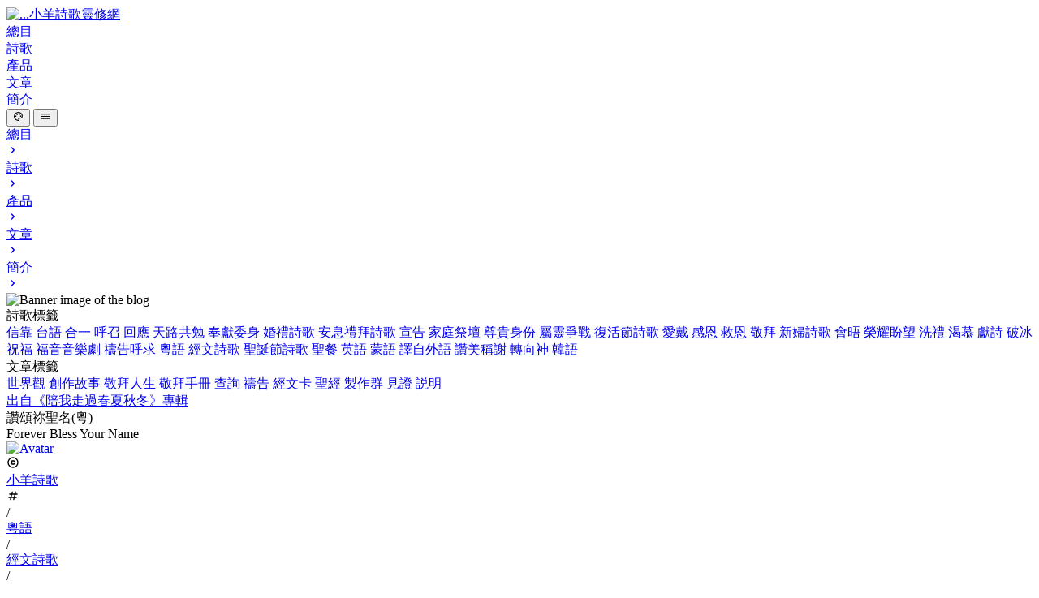

--- FILE ---
content_type: text/html; charset=utf-8
request_url: https://w247.net/songs/yong-yuan-cheng-song-ni-cantonese/
body_size: 17011
content:
<!DOCTYPE html><html lang="zh-TW" class="bg-[var(--page-bg)] transition text-[14px] md:text-[16px]" data-overlayscrollbars-initialize data-astro-cid-sckkx6r4 style="--bannerOffset: 15vh;--banner-height-home: 65vh;--banner-height: 35vh;--configHue: 250;--page-width: 75rem;"> <head><title>讚頌祢聖名(粵) - 小羊詩歌靈修網</title><meta charset="UTF-8"><meta name="keywords" content="粵語,經文詩歌,宣告,破冰,讚美稱謝"><meta name="description" content="王啊 我的主 今我頌讚祢聖名 傳揚上主恩到萬世萬代 主信實歷代沒變改 宣講主權能至高威榮 全地讚頌祢聖名"><meta name="author" content="小羊詩歌靈修網"><meta property="og:site_name" content="小羊詩歌靈修網"><meta property="og:url" content="https://w247.net/songs/yong-yuan-cheng-song-ni-cantonese/"><meta property="og:title" content="讚頌祢聖名(粵) - 小羊詩歌靈修網"><meta property="og:description" content="王啊 我的主 今我頌讚祢聖名 傳揚上主恩到萬世萬代 主信實歷代沒變改 宣講主權能至高威榮 全地讚頌祢聖名"><meta property="og:image" content="https://w247.net/images/og-image.jpg"><meta property="og:type" content="article"><meta name="twitter:card" content="summary_large_image"><meta property="twitter:url" content="https://w247.net/songs/yong-yuan-cheng-song-ni-cantonese/"><meta name="twitter:title" content="讚頌祢聖名(粵) - 小羊詩歌靈修網"><meta name="twitter:description" content="王啊 我的主 今我頌讚祢聖名 傳揚上主恩到萬世萬代 主信實歷代沒變改 宣講主權能至高威榮 全地讚頌祢聖名"><meta name="viewport" content="width=device-width"><meta name="generator" content="Astro v5.16.11"><link rel="icon" href="/favicon/gmusic.ico"><link rel="canonical" href="https://w247.net/directory/"><!-- Set the theme before the page is rendered to avoid a flash --><script type="f110c10a9c42f076ffa086b1-text/javascript">(function(){const DEFAULT_THEME = "auto";
const LIGHT_MODE = "light";
const DARK_MODE = "dark";
const AUTO_MODE = "auto";
const BANNER_HEIGHT_EXTEND = 30;
const PAGE_WIDTH = 75;
const configHue = 250;

			// Load the theme from local storage
			const theme = localStorage.getItem('theme') || DEFAULT_THEME;
			switch (theme) {
				case LIGHT_MODE:
					document.documentElement.classList.remove('dark');
					break
				case DARK_MODE:
					document.documentElement.classList.add('dark');
					break
				case AUTO_MODE:
					if (window.matchMedia('(prefers-color-scheme: dark)').matches) {
						document.documentElement.classList.add('dark');
					} else {
						document.documentElement.classList.remove('dark');
					}
			}

			// Load the hue from local storage
			const hue = localStorage.getItem('hue') || configHue;
			document.documentElement.style.setProperty('--hue', hue);

			// calculate the --banner-height-extend, which needs to be a multiple of 4 to avoid blurry text
			let offset = Math.floor(window.innerHeight * (BANNER_HEIGHT_EXTEND / 100));
			offset = offset - offset % 4;
			document.documentElement.style.setProperty('--banner-height-extend', `${offset}px`);
		})();</script><!-- defines global css variables. This will be applied to <html> <body> and some other elements idk why --><script type="application/ld+json">{"@context":"https://schema.org","@type":"SongPosting","headline":"讚頌祢聖名(粵)","description":"王啊 我的主 今我頌讚祢聖名 傳揚上主恩到萬世萬代 主信實歷代沒變改 宣講主權能至高威榮 全地讚頌祢聖名","keywords":["粵語","經文詩歌","宣告","破冰","讚美稱謝"],"author":{"@type":"Person","name":"小羊詩歌靈修網","url":"https://w247.net/"},"datePublished":"2020-06-04","inLanguage":"zh-TW"}</script><link rel="alternate" type="application/rss+xml" title="小羊詩歌靈修網" href="https://w247.net/rss.xml"><link rel="stylesheet" href="/_astro/Layout.DSulWsr7.css">
<link rel="stylesheet" href="/_astro/Layout.y4KPJ9hc.css">
<link rel="stylesheet" href="/_astro/_slug_.B08li1OA.css">
<link rel="stylesheet" href="/_astro/505.BX0R3P36.css">
<link rel="stylesheet" href="/_astro/about.BtniRLn_.css">
<style>input.svelte-1wah7ro:focus{outline:0}.search-panel.svelte-1wah7ro{max-height:calc(100vh - 100px);overflow-y:auto}#display-setting.svelte-d7tq3k input[type=range]:where(.svelte-d7tq3k){-webkit-appearance:none;height:1.5rem;background-image:var(--color-selection-bar);transition:background-image .15s ease-in-out}#display-setting.svelte-d7tq3k input[type=range]:where(.svelte-d7tq3k)::-webkit-slider-thumb{-webkit-appearance:none;height:1rem;width:.5rem;border-radius:.125rem;background:#ffffffb3;box-shadow:none}#display-setting.svelte-d7tq3k input[type=range]:where(.svelte-d7tq3k)::-webkit-slider-thumb:hover{background:#fffc}#display-setting.svelte-d7tq3k input[type=range]:where(.svelte-d7tq3k)::-webkit-slider-thumb:active{background:#fff9}#display-setting.svelte-d7tq3k input[type=range]:where(.svelte-d7tq3k)::-moz-range-thumb{-webkit-appearance:none;height:1rem;width:.5rem;border-radius:.125rem;border-width:0;background:#ffffffb3;box-shadow:none}#display-setting.svelte-d7tq3k input[type=range]:where(.svelte-d7tq3k)::-moz-range-thumb:hover{background:#fffc}#display-setting.svelte-d7tq3k input[type=range]:where(.svelte-d7tq3k)::-moz-range-thumb:active{background:#fff9}#display-setting.svelte-d7tq3k input[type=range]:where(.svelte-d7tq3k)::-ms-thumb{-webkit-appearance:none;height:1rem;width:.5rem;border-radius:.125rem;background:#ffffffb3;box-shadow:none}#display-setting.svelte-d7tq3k input[type=range]:where(.svelte-d7tq3k)::-ms-thumb:hover{background:#fffc}#display-setting.svelte-d7tq3k input[type=range]:where(.svelte-d7tq3k)::-ms-thumb:active{background:#fff9}
</style><script type="f110c10a9c42f076ffa086b1-module" src="/_astro/page.Z8IJTFqj.js"></script><script data-cfasync="false" nonce="d73fdd71-6fd8-459d-8a4b-e70dfbc7d870">try{(function(w,d){!function(j,k,l,m){if(j.zaraz)console.error("zaraz is loaded twice");else{j[l]=j[l]||{};j[l].executed=[];j.zaraz={deferred:[],listeners:[]};j.zaraz._v="5874";j.zaraz._n="d73fdd71-6fd8-459d-8a4b-e70dfbc7d870";j.zaraz.q=[];j.zaraz._f=function(n){return async function(){var o=Array.prototype.slice.call(arguments);j.zaraz.q.push({m:n,a:o})}};for(const p of["track","set","debug"])j.zaraz[p]=j.zaraz._f(p);j.zaraz.init=()=>{var q=k.getElementsByTagName(m)[0],r=k.createElement(m),s=k.getElementsByTagName("title")[0];s&&(j[l].t=k.getElementsByTagName("title")[0].text);j[l].x=Math.random();j[l].w=j.screen.width;j[l].h=j.screen.height;j[l].j=j.innerHeight;j[l].e=j.innerWidth;j[l].l=j.location.href;j[l].r=k.referrer;j[l].k=j.screen.colorDepth;j[l].n=k.characterSet;j[l].o=(new Date).getTimezoneOffset();if(j.dataLayer)for(const t of Object.entries(Object.entries(dataLayer).reduce((u,v)=>({...u[1],...v[1]}),{})))zaraz.set(t[0],t[1],{scope:"page"});j[l].q=[];for(;j.zaraz.q.length;){const w=j.zaraz.q.shift();j[l].q.push(w)}r.defer=!0;for(const x of[localStorage,sessionStorage])Object.keys(x||{}).filter(z=>z.startsWith("_zaraz_")).forEach(y=>{try{j[l]["z_"+y.slice(7)]=JSON.parse(x.getItem(y))}catch{j[l]["z_"+y.slice(7)]=x.getItem(y)}});r.referrerPolicy="origin";r.src="/cdn-cgi/zaraz/s.js?z="+btoa(encodeURIComponent(JSON.stringify(j[l])));q.parentNode.insertBefore(r,q)};["complete","interactive"].includes(k.readyState)?zaraz.init():j.addEventListener("DOMContentLoaded",zaraz.init)}}(w,d,"zarazData","script");window.zaraz._p=async d$=>new Promise(ea=>{if(d$){d$.e&&d$.e.forEach(eb=>{try{const ec=d.querySelector("script[nonce]"),ed=ec?.nonce||ec?.getAttribute("nonce"),ee=d.createElement("script");ed&&(ee.nonce=ed);ee.innerHTML=eb;ee.onload=()=>{d.head.removeChild(ee)};d.head.appendChild(ee)}catch(ef){console.error(`Error executing script: ${eb}\n`,ef)}});Promise.allSettled((d$.f||[]).map(eg=>fetch(eg[0],eg[1])))}ea()});zaraz._p({"e":["(function(w,d){})(window,document)"]});})(window,document)}catch(e){throw fetch("/cdn-cgi/zaraz/t"),e;};</script></head> <body class=" min-h-screen transition  enable-banner" data-overlayscrollbars-initialize data-astro-cid-sckkx6r4 style="--bannerOffset: 15vh;--banner-height-home: 65vh;--banner-height: 35vh;--configHue: 250;--page-width: 75rem;"> <div id="config-carrier" data-hue="250"></div>    <div id="top-row" class="z-50 pointer-events-none relative transition-all duration-700 max-w-[var(--page-width)] px-0 md:px-4 mx-auto"> <div id="navbar-wrapper" class="pointer-events-auto sticky top-0 transition-all"> <div id="navbar" class="z-50 onload-animation"> <div class="absolute h-8 left-0 right-0 -top-8 bg-[var(--card-bg)] transition"></div> <!-- used for onload animation --> <div class="card-base !overflow-visible max-w-[var(--page-width)] h-[4.5rem] !rounded-t-none mx-auto flex items-center justify-between px-4"> <a href="/" class="btn-plain scale-animation rounded-lg h-[3.25rem] px-5 font-bold active:scale-95"> <!-- W247 MOD begins --> <!--  <div class="flex flex-row text-[var(--primary)] items-center text-md">
                <Icon name="material-symbols:home-outline-rounded" class="text-[1.75rem] mb-1 mr-2" />
                {siteConfig.title}
            </div> --> <div class="flex flex-row text-[var(--primary)] items-center text-md"><img src="/_astro/lm750_blue400.BiQB-V8W_1cJbDC.webp" alt="..." loading="lazy" decoding="async" fetchpriority="auto" width="50" height="50" class="rounded-full mr-2">小羊詩歌靈修網</div> <!-- W247 MOD ends --> </a> <div class="hidden md:flex"> <a aria-label="總目" href="/catalog/" class="btn-plain scale-animation rounded-lg h-11 font-bold px-5 active:scale-95"> <div class="flex items-center"> 總目  </div> </a><a aria-label="詩歌" href="/songs/" class="btn-plain scale-animation rounded-lg h-11 font-bold px-5 active:scale-95"> <div class="flex items-center"> 詩歌  </div> </a><a aria-label="產品" href="/product/" class="btn-plain scale-animation rounded-lg h-11 font-bold px-5 active:scale-95"> <div class="flex items-center"> 產品  </div> </a><a aria-label="文章" href="/blog/" class="btn-plain scale-animation rounded-lg h-11 font-bold px-5 active:scale-95"> <div class="flex items-center"> 文章  </div> </a><a aria-label="簡介" href="/bio/" class="btn-plain scale-animation rounded-lg h-11 font-bold px-5 active:scale-95"> <div class="flex items-center"> 簡介  </div> </a> </div> <div class="flex"> <!--<SearchPanel client:load>--> <!-- W247 MOD begins --> <!-- <Search client:only="svelte"></Search> --> <style>astro-island,astro-slot,astro-static-slot{display:contents}</style><script type="f110c10a9c42f076ffa086b1-text/javascript">(()=>{var e=async t=>{await(await t())()};(self.Astro||(self.Astro={})).only=e;window.dispatchEvent(new Event("astro:only"));})();</script><script type="f110c10a9c42f076ffa086b1-text/javascript">(()=>{var A=Object.defineProperty;var g=(i,o,a)=>o in i?A(i,o,{enumerable:!0,configurable:!0,writable:!0,value:a}):i[o]=a;var d=(i,o,a)=>g(i,typeof o!="symbol"?o+"":o,a);{let i={0:t=>m(t),1:t=>a(t),2:t=>new RegExp(t),3:t=>new Date(t),4:t=>new Map(a(t)),5:t=>new Set(a(t)),6:t=>BigInt(t),7:t=>new URL(t),8:t=>new Uint8Array(t),9:t=>new Uint16Array(t),10:t=>new Uint32Array(t),11:t=>1/0*t},o=t=>{let[l,e]=t;return l in i?i[l](e):void 0},a=t=>t.map(o),m=t=>typeof t!="object"||t===null?t:Object.fromEntries(Object.entries(t).map(([l,e])=>[l,o(e)]));class y extends HTMLElement{constructor(){super(...arguments);d(this,"Component");d(this,"hydrator");d(this,"hydrate",async()=>{var b;if(!this.hydrator||!this.isConnected)return;let e=(b=this.parentElement)==null?void 0:b.closest("astro-island[ssr]");if(e){e.addEventListener("astro:hydrate",this.hydrate,{once:!0});return}let c=this.querySelectorAll("astro-slot"),n={},h=this.querySelectorAll("template[data-astro-template]");for(let r of h){let s=r.closest(this.tagName);s!=null&&s.isSameNode(this)&&(n[r.getAttribute("data-astro-template")||"default"]=r.innerHTML,r.remove())}for(let r of c){let s=r.closest(this.tagName);s!=null&&s.isSameNode(this)&&(n[r.getAttribute("name")||"default"]=r.innerHTML)}let p;try{p=this.hasAttribute("props")?m(JSON.parse(this.getAttribute("props"))):{}}catch(r){let s=this.getAttribute("component-url")||"<unknown>",v=this.getAttribute("component-export");throw v&&(s+=` (export ${v})`),console.error(`[hydrate] Error parsing props for component ${s}`,this.getAttribute("props"),r),r}let u;await this.hydrator(this)(this.Component,p,n,{client:this.getAttribute("client")}),this.removeAttribute("ssr"),this.dispatchEvent(new CustomEvent("astro:hydrate"))});d(this,"unmount",()=>{this.isConnected||this.dispatchEvent(new CustomEvent("astro:unmount"))})}disconnectedCallback(){document.removeEventListener("astro:after-swap",this.unmount),document.addEventListener("astro:after-swap",this.unmount,{once:!0})}connectedCallback(){if(!this.hasAttribute("await-children")||document.readyState==="interactive"||document.readyState==="complete")this.childrenConnectedCallback();else{let e=()=>{document.removeEventListener("DOMContentLoaded",e),c.disconnect(),this.childrenConnectedCallback()},c=new MutationObserver(()=>{var n;((n=this.lastChild)==null?void 0:n.nodeType)===Node.COMMENT_NODE&&this.lastChild.nodeValue==="astro:end"&&(this.lastChild.remove(),e())});c.observe(this,{childList:!0}),document.addEventListener("DOMContentLoaded",e)}}async childrenConnectedCallback(){let e=this.getAttribute("before-hydration-url");e&&await import(e),this.start()}async start(){let e=JSON.parse(this.getAttribute("opts")),c=this.getAttribute("client");if(Astro[c]===void 0){window.addEventListener(`astro:${c}`,()=>this.start(),{once:!0});return}try{await Astro[c](async()=>{let n=this.getAttribute("renderer-url"),[h,{default:p}]=await Promise.all([import(this.getAttribute("component-url")),n?import(n):()=>()=>{}]),u=this.getAttribute("component-export")||"default";if(!u.includes("."))this.Component=h[u];else{this.Component=h;for(let f of u.split("."))this.Component=this.Component[f]}return this.hydrator=p,this.hydrate},e,this)}catch(n){console.error(`[astro-island] Error hydrating ${this.getAttribute("component-url")}`,n)}}attributeChangedCallback(){this.hydrate()}}d(y,"observedAttributes",["props"]),customElements.get("astro-island")||customElements.define("astro-island",y)}})();</script><astro-island uid="ZEG73h" component-url="/_astro/Search.Dy-lomBL.js" component-export="default" renderer-url="/_astro/client.svelte.BNJytf17.js" props="{}" ssr client="only" opts="{&quot;name&quot;:&quot;Search&quot;,&quot;value&quot;:&quot;svelte&quot;}" await-children><template data-astro-template="arrow-icon"><svg width="0.63em" height="1em" slot="arrow-icon" class="transition text-[0.75rem] translate-x-0.5 my-auto text-[var(--primary)]" data-icon="fa6-solid:chevron-right">   <symbol id="ai:fa6-solid:chevron-right" viewBox="0 0 320 512"><path fill="currentColor" d="M310.6 233.4c12.5 12.5 12.5 32.8 0 45.3l-192 192c-12.5 12.5-32.8 12.5-45.3 0s-12.5-32.8 0-45.3L242.7 256L73.4 86.6c-12.5-12.5-12.5-32.8 0-45.3s32.8-12.5 45.3 0l192 192z"/></symbol><use href="#ai:fa6-solid:chevron-right"></use>  </svg></template><template data-astro-template="search-icon"><svg width="1em" height="1em" slot="search-icon" class="absolute text-[1.25rem] pointer-events-none ml-3 transition my-auto text-black/30 dark:text-white/30" data-icon="material-symbols:search">   <symbol id="ai:material-symbols:search" viewBox="0 0 24 24"><path fill="currentColor" d="m19.6 21l-6.3-6.3q-.75.6-1.725.95T9.5 16q-2.725 0-4.612-1.888T3 9.5t1.888-4.612T9.5 3t4.613 1.888T16 9.5q0 1.1-.35 2.075T14.7 13.3l6.3 6.3zM9.5 14q1.875 0 3.188-1.312T14 9.5t-1.312-3.187T9.5 5T6.313 6.313T5 9.5t1.313 3.188T9.5 14"/></symbol><use href="#ai:material-symbols:search"></use>  </svg></template><template data-astro-template="search-switch"><svg width="1em" height="1em" viewBox="0 0 24 24" slot="search-switch" class="text-[1.25rem]" data-icon="material-symbols:search">   <use href="#ai:material-symbols:search"></use>  </svg></template><!--astro:end--></astro-island> <!-- W247 MOD ends --> <button aria-label="Display Settings" class="btn-plain scale-animation rounded-lg h-11 w-11 active:scale-90" id="display-settings-switch"> <svg width="1em" height="1em" class="text-[1.25rem]" data-icon="material-symbols:palette-outline">   <symbol id="ai:material-symbols:palette-outline" viewBox="0 0 24 24"><path fill="currentColor" d="M12 22q-2.05 0-3.875-.788t-3.187-2.15t-2.15-3.187T2 12q0-2.075.813-3.9t2.2-3.175T8.25 2.788T12.2 2q2 0 3.775.688t3.113 1.9t2.125 2.875T22 11.05q0 2.875-1.75 4.413T16 17h-1.85q-.225 0-.312.125t-.088.275q0 .3.375.863t.375 1.287q0 1.25-.687 1.85T12 22m-5.5-9q.65 0 1.075-.425T8 11.5t-.425-1.075T6.5 10t-1.075.425T5 11.5t.425 1.075T6.5 13m3-4q.65 0 1.075-.425T11 7.5t-.425-1.075T9.5 6t-1.075.425T8 7.5t.425 1.075T9.5 9m5 0q.65 0 1.075-.425T16 7.5t-.425-1.075T14.5 6t-1.075.425T13 7.5t.425 1.075T14.5 9m3 4q.65 0 1.075-.425T19 11.5t-.425-1.075T17.5 10t-1.075.425T16 11.5t.425 1.075T17.5 13M12 20q.225 0 .363-.125t.137-.325q0-.35-.375-.825T11.75 17.3q0-1.05.725-1.675T14.25 15H16q1.65 0 2.825-.962T20 11.05q0-3.025-2.312-5.038T12.2 4Q8.8 4 6.4 6.325T4 12q0 3.325 2.338 5.663T12 20"/></symbol><use href="#ai:material-symbols:palette-outline"></use>  </svg> </button> <astro-island uid="1zJdxA" component-url="/_astro/LightDarkSwitch.Z6vlKqh-.js" component-export="default" renderer-url="/_astro/client.svelte.BNJytf17.js" props="{}" ssr client="only" opts="{&quot;name&quot;:&quot;LightDarkSwitch&quot;,&quot;value&quot;:&quot;svelte&quot;}"></astro-island> <button aria-label="Menu" name="Nav Menu" class="btn-plain scale-animation rounded-lg w-11 h-11 active:scale-90 md:!hidden" id="nav-menu-switch"> <svg width="1em" height="1em" class="text-[1.25rem]" data-icon="material-symbols:menu-rounded">   <symbol id="ai:material-symbols:menu-rounded" viewBox="0 0 24 24"><path fill="currentColor" d="M4 18q-.425 0-.712-.288T3 17t.288-.712T4 16h16q.425 0 .713.288T21 17t-.288.713T20 18zm0-5q-.425 0-.712-.288T3 12t.288-.712T4 11h16q.425 0 .713.288T21 12t-.288.713T20 13zm0-5q-.425 0-.712-.288T3 7t.288-.712T4 6h16q.425 0 .713.288T21 7t-.288.713T20 8z"/></symbol><use href="#ai:material-symbols:menu-rounded"></use>  </svg> </button> </div> <div id="nav-menu-panel" class="float-panel float-panel-closed absolute transition-all fixed right-4 px-2 py-2"> <a href="/catalog/" class="group flex justify-between items-center py-2 pl-3 pr-1 rounded-lg gap-8
            hover:bg-[var(--btn-plain-bg-hover)] active:bg-[var(--btn-plain-bg-active)] transition
        "> <div class="transition text-black/75 dark:text-white/75 font-bold group-hover:text-[var(--primary)] group-active:text-[var(--primary)]"> 總目 </div> <svg width="1em" height="1em" class="transition text-[1.25rem] text-[var(--primary)]" data-icon="material-symbols:chevron-right-rounded">   <symbol id="ai:material-symbols:chevron-right-rounded" viewBox="0 0 24 24"><path fill="currentColor" d="M12.6 12L8.7 8.1q-.275-.275-.275-.7t.275-.7t.7-.275t.7.275l4.6 4.6q.15.15.213.325t.062.375t-.062.375t-.213.325l-4.6 4.6q-.275.275-.7.275t-.7-.275t-.275-.7t.275-.7z"/></symbol><use href="#ai:material-symbols:chevron-right-rounded"></use>  </svg>  </a><a href="/songs/" class="group flex justify-between items-center py-2 pl-3 pr-1 rounded-lg gap-8
            hover:bg-[var(--btn-plain-bg-hover)] active:bg-[var(--btn-plain-bg-active)] transition
        "> <div class="transition text-black/75 dark:text-white/75 font-bold group-hover:text-[var(--primary)] group-active:text-[var(--primary)]"> 詩歌 </div> <svg width="1em" height="1em" viewBox="0 0 24 24" class="transition text-[1.25rem] text-[var(--primary)]" data-icon="material-symbols:chevron-right-rounded">   <use href="#ai:material-symbols:chevron-right-rounded"></use>  </svg>  </a><a href="/product/" class="group flex justify-between items-center py-2 pl-3 pr-1 rounded-lg gap-8
            hover:bg-[var(--btn-plain-bg-hover)] active:bg-[var(--btn-plain-bg-active)] transition
        "> <div class="transition text-black/75 dark:text-white/75 font-bold group-hover:text-[var(--primary)] group-active:text-[var(--primary)]"> 產品 </div> <svg width="1em" height="1em" viewBox="0 0 24 24" class="transition text-[1.25rem] text-[var(--primary)]" data-icon="material-symbols:chevron-right-rounded">   <use href="#ai:material-symbols:chevron-right-rounded"></use>  </svg>  </a><a href="/blog/" class="group flex justify-between items-center py-2 pl-3 pr-1 rounded-lg gap-8
            hover:bg-[var(--btn-plain-bg-hover)] active:bg-[var(--btn-plain-bg-active)] transition
        "> <div class="transition text-black/75 dark:text-white/75 font-bold group-hover:text-[var(--primary)] group-active:text-[var(--primary)]"> 文章 </div> <svg width="1em" height="1em" viewBox="0 0 24 24" class="transition text-[1.25rem] text-[var(--primary)]" data-icon="material-symbols:chevron-right-rounded">   <use href="#ai:material-symbols:chevron-right-rounded"></use>  </svg>  </a><a href="/bio/" class="group flex justify-between items-center py-2 pl-3 pr-1 rounded-lg gap-8
            hover:bg-[var(--btn-plain-bg-hover)] active:bg-[var(--btn-plain-bg-active)] transition
        "> <div class="transition text-black/75 dark:text-white/75 font-bold group-hover:text-[var(--primary)] group-active:text-[var(--primary)]"> 簡介 </div> <svg width="1em" height="1em" viewBox="0 0 24 24" class="transition text-[1.25rem] text-[var(--primary)]" data-icon="material-symbols:chevron-right-rounded">   <use href="#ai:material-symbols:chevron-right-rounded"></use>  </svg>  </a> </div> <!-- W247 MOD begins --> <astro-island uid="ZjfqNG" component-url="/_astro/DisplaySettings.D_hjHICw.js" component-export="default" renderer-url="/_astro/client.svelte.BNJytf17.js" props="{}" ssr client="only" opts="{&quot;name&quot;:&quot;DisplaySettings&quot;,&quot;value&quot;:&quot;svelte&quot;}"></astro-island> <astro-island uid="ZjfqNG" component-url="/_astro/DisplaySettings.D_hjHICw.js" component-export="default" renderer-url="/_astro/client.svelte.BNJytf17.js" props="{}" ssr client="only" opts="{&quot;name&quot;:&quot;DisplaySettings&quot;,&quot;value&quot;:&quot;svelte&quot;}" await-children><template data-astro-template="restore-icon"><svg width="1em" height="1em" slot="restore-icon" class="text-[0.875rem]" data-icon="fa6-solid:arrow-rotate-left">   <symbol id="ai:fa6-solid:arrow-rotate-left" viewBox="0 0 512 512"><path fill="currentColor" d="M125.7 160H176c17.7 0 32 14.3 32 32s-14.3 32-32 32H48c-17.7 0-32-14.3-32-32V64c0-17.7 14.3-32 32-32s32 14.3 32 32v51.2l17.6-17.6c87.5-87.5 229.3-87.5 316.8 0s87.5 229.3 0 316.8s-229.3 87.5-316.8 0c-12.5-12.5-12.5-32.8 0-45.3s32.8-12.5 45.3 0c62.5 62.5 163.8 62.5 226.3 0s62.5-163.8 0-226.3s-163.8-62.5-226.3 0z"/></symbol><use href="#ai:fa6-solid:arrow-rotate-left"></use>  </svg></template><!--astro:end--></astro-island> <!-- W247 MOD ends --> </div> </div> <script type="f110c10a9c42f076ffa086b1-module">function c(){localStorage.theme==="dark"?(document.documentElement.classList.remove("dark"),localStorage.theme="light"):(document.documentElement.classList.add("dark"),localStorage.theme="dark")}function o(){let t=document.getElementById("scheme-switch");t&&(t.onclick=function(){c()});let n=document.getElementById("display-settings-switch");n&&(n.onclick=function(){let e=document.getElementById("display-setting");e&&e.classList.toggle("float-panel-closed")});let l=document.getElementById("nav-menu-switch");l&&(l.onclick=function(){let e=document.getElementById("nav-menu-panel");e&&e.classList.toggle("float-panel-closed")})}o();</script> <script type="f110c10a9c42f076ffa086b1-text/javascript">(function(){const scriptUrl = "/pagefind/pagefind.js";

async function loadPagefind() {
    try {
        const response = await fetch(scriptUrl, { method: 'HEAD' });
        if (!response.ok) {
            throw new Error(`Pagefind script not found: ${response.status}`);
        }

        const pagefind = await import(scriptUrl);

        await pagefind.options({
            excerptLength: 10
        });

        window.pagefind = pagefind;

        document.dispatchEvent(new CustomEvent('pagefindready'));
        console.log('Pagefind loaded and initialized successfully, event dispatched.');
    } catch (error) {
        console.error('Failed to load Pagefind:', error);
        window.pagefind = {
            search: () => Promise.resolve({ results: [] }),
            options: () => Promise.resolve(),
        };
        document.dispatchEvent(new CustomEvent('pagefindloaderror'));
        console.log('Pagefind load error, event dispatched.');
    }
}

if (document.readyState === 'loading') {
    document.addEventListener('DOMContentLoaded', loadPagefind);
} else {
    loadPagefind();
}
})();</script> </div> </div>  <div id="banner-wrapper" class="absolute z-10 w-full transition duration-700 overflow-hidden" style="top: -30vh"> <div id="banner" class="object-cover h-full transition duration-700 opacity-0 scale-105 overflow-hidden relative"> <div class="transition absolute inset-0 dark:bg-black/10 bg-opacity-50 pointer-events-none"></div> <img src="/_astro/og-image.DVHzwX4j_1Ipzp3.webp" alt="Banner image of the blog" style="object-position: center" loading="lazy" decoding="async" fetchpriority="auto" width="1919" height="747" class="w-full h-full object-cover">  </div> </div> <div class="absolute w-full z-30 pointer-events-none" style="top: calc(35vh - 3.5rem)"> <!-- The pointer-events-none here prevent blocking the click event of the TOC --> <div class="relative max-w-[var(--page-width)] mx-auto pointer-events-auto"> <div id="main-grid" class="transition duration-700 w-full left-0 right-0 grid grid-cols-[17.5rem_auto] grid-rows-[auto_1fr_auto] lg:grid-rows-[auto]
    mx-auto gap-4 px-0 md:px-4"> <!-- Banner image credit -->  <div id="sidebar" class="mb-4 row-start-2 row-end-3 col-span-2 lg:row-start-1 lg:row-end-2 lg:col-span-1 lg:max-w-[17.5rem] onload-animation w-full"> <!-- <div class="flex flex-col w-full gap-4 mb-4">
        <Profile></Profile>
    </div> --> <div id="sidebar-sticky" class="transition-all duration-700 flex flex-col w-full gap-4 top-4 sticky top-4"> <!-- <Categories class="onload-animation" style="animation-delay: 150ms"></Categories> --> <widget-layout data-id="tags" data-is-collapsed="false" class="pb-4 card-base onload-animation" style="animation-delay: 200ms; --collapsedHeight: 40rem;" data-astro-cid-ucso7hve="true"> <div class="font-bold transition text-lg text-neutral-900 dark:text-neutral-100 relative ml-8 mt-4 mb-2
        before:w-1 before:h-4 before:rounded-md before:bg-[var(--primary)]
        before:absolute before:left-[-16px] before:top-[5.5px]" data-astro-cid-ucso7hve style="--collapsedHeight: 40rem;">詩歌標籤</div> <div id="tags" class="collapse-wrapper px-4 overflow-hidden" data-astro-cid-ucso7hve style="--collapsedHeight: 40rem;">  <div class="flex gap-2 flex-wrap"> <a href="/songs/tag/信靠/" aria-label="View all posts with the 信靠 tag" class="btn-regular h-8 text-sm px-3 rounded-lg">  信靠 </a><a href="/songs/tag/台語/" aria-label="View all posts with the 台語 tag" class="btn-regular h-8 text-sm px-3 rounded-lg">  台語 </a><a href="/songs/tag/合一/" aria-label="View all posts with the 合一 tag" class="btn-regular h-8 text-sm px-3 rounded-lg">  合一 </a><a href="/songs/tag/呼召/" aria-label="View all posts with the 呼召 tag" class="btn-regular h-8 text-sm px-3 rounded-lg">  呼召 </a><a href="/songs/tag/回應/" aria-label="View all posts with the 回應 tag" class="btn-regular h-8 text-sm px-3 rounded-lg">  回應 </a><a href="/songs/tag/天路共勉/" aria-label="View all posts with the 天路共勉 tag" class="btn-regular h-8 text-sm px-3 rounded-lg">  天路共勉 </a><a href="/songs/tag/奉獻委身/" aria-label="View all posts with the 奉獻委身 tag" class="btn-regular h-8 text-sm px-3 rounded-lg">  奉獻委身 </a><a href="/songs/tag/婚禮詩歌/" aria-label="View all posts with the 婚禮詩歌 tag" class="btn-regular h-8 text-sm px-3 rounded-lg">  婚禮詩歌 </a><a href="/songs/tag/安息禮拜詩歌/" aria-label="View all posts with the 安息禮拜詩歌 tag" class="btn-regular h-8 text-sm px-3 rounded-lg">  安息禮拜詩歌 </a><a href="/songs/tag/宣告/" aria-label="View all posts with the 宣告 tag" class="btn-regular h-8 text-sm px-3 rounded-lg">  宣告 </a><a href="/songs/tag/家庭祭壇/" aria-label="View all posts with the 家庭祭壇 tag" class="btn-regular h-8 text-sm px-3 rounded-lg">  家庭祭壇 </a><a href="/songs/tag/尊貴身份/" aria-label="View all posts with the 尊貴身份 tag" class="btn-regular h-8 text-sm px-3 rounded-lg">  尊貴身份 </a><a href="/songs/tag/屬靈爭戰/" aria-label="View all posts with the 屬靈爭戰 tag" class="btn-regular h-8 text-sm px-3 rounded-lg">  屬靈爭戰 </a><a href="/songs/tag/復活節詩歌/" aria-label="View all posts with the 復活節詩歌 tag" class="btn-regular h-8 text-sm px-3 rounded-lg">  復活節詩歌 </a><a href="/songs/tag/愛戴/" aria-label="View all posts with the 愛戴 tag" class="btn-regular h-8 text-sm px-3 rounded-lg">  愛戴 </a><a href="/songs/tag/感恩/" aria-label="View all posts with the 感恩 tag" class="btn-regular h-8 text-sm px-3 rounded-lg">  感恩 </a><a href="/songs/tag/救恩/" aria-label="View all posts with the 救恩 tag" class="btn-regular h-8 text-sm px-3 rounded-lg">  救恩 </a><a href="/songs/tag/敬拜/" aria-label="View all posts with the 敬拜 tag" class="btn-regular h-8 text-sm px-3 rounded-lg">  敬拜 </a><a href="/songs/tag/新婦詩歌/" aria-label="View all posts with the 新婦詩歌 tag" class="btn-regular h-8 text-sm px-3 rounded-lg">  新婦詩歌 </a><a href="/songs/tag/會晤/" aria-label="View all posts with the 會晤 tag" class="btn-regular h-8 text-sm px-3 rounded-lg">  會晤 </a><a href="/songs/tag/榮耀盼望/" aria-label="View all posts with the 榮耀盼望 tag" class="btn-regular h-8 text-sm px-3 rounded-lg">  榮耀盼望 </a><a href="/songs/tag/洗禮/" aria-label="View all posts with the 洗禮 tag" class="btn-regular h-8 text-sm px-3 rounded-lg">  洗禮 </a><a href="/songs/tag/渴慕/" aria-label="View all posts with the 渴慕 tag" class="btn-regular h-8 text-sm px-3 rounded-lg">  渴慕 </a><a href="/songs/tag/獻詩/" aria-label="View all posts with the 獻詩 tag" class="btn-regular h-8 text-sm px-3 rounded-lg">  獻詩 </a><a href="/songs/tag/破冰/" aria-label="View all posts with the 破冰 tag" class="btn-regular h-8 text-sm px-3 rounded-lg">  破冰 </a><a href="/songs/tag/祝福/" aria-label="View all posts with the 祝福 tag" class="btn-regular h-8 text-sm px-3 rounded-lg">  祝福 </a><a href="/songs/tag/福音音樂劇/" aria-label="View all posts with the 福音音樂劇 tag" class="btn-regular h-8 text-sm px-3 rounded-lg">  福音音樂劇 </a><a href="/songs/tag/禱告呼求/" aria-label="View all posts with the 禱告呼求 tag" class="btn-regular h-8 text-sm px-3 rounded-lg">  禱告呼求 </a><a href="/songs/tag/粵語/" aria-label="View all posts with the 粵語 tag" class="btn-regular h-8 text-sm px-3 rounded-lg">  粵語 </a><a href="/songs/tag/經文詩歌/" aria-label="View all posts with the 經文詩歌 tag" class="btn-regular h-8 text-sm px-3 rounded-lg">  經文詩歌 </a><a href="/songs/tag/聖誕節詩歌/" aria-label="View all posts with the 聖誕節詩歌 tag" class="btn-regular h-8 text-sm px-3 rounded-lg">  聖誕節詩歌 </a><a href="/songs/tag/聖餐/" aria-label="View all posts with the 聖餐 tag" class="btn-regular h-8 text-sm px-3 rounded-lg">  聖餐 </a><a href="/songs/tag/英語/" aria-label="View all posts with the 英語 tag" class="btn-regular h-8 text-sm px-3 rounded-lg">  英語 </a><a href="/songs/tag/蒙語/" aria-label="View all posts with the 蒙語 tag" class="btn-regular h-8 text-sm px-3 rounded-lg">  蒙語 </a><a href="/songs/tag/譯自外語/" aria-label="View all posts with the 譯自外語 tag" class="btn-regular h-8 text-sm px-3 rounded-lg">  譯自外語 </a><a href="/songs/tag/讚美稱謝/" aria-label="View all posts with the 讚美稱謝 tag" class="btn-regular h-8 text-sm px-3 rounded-lg">  讚美稱謝 </a><a href="/songs/tag/轉向神/" aria-label="View all posts with the 轉向神 tag" class="btn-regular h-8 text-sm px-3 rounded-lg">  轉向神 </a><a href="/songs/tag/韓語/" aria-label="View all posts with the 韓語 tag" class="btn-regular h-8 text-sm px-3 rounded-lg">  韓語 </a> </div>  </div>  </widget-layout>  <script type="f110c10a9c42f076ffa086b1-module">class d extends HTMLElement{constructor(){if(super(),this.dataset.isCollapsed!=="true")return;const e=this.dataset.id,t=this.querySelector(".expand-btn"),s=this.querySelector(`#${e}`);t.addEventListener("click",()=>{s.classList.remove("collapsed"),t.classList.add("hidden")})}}customElements.get("widget-layout")||customElements.define("widget-layout",d);</script> <widget-layout data-id="tags" data-is-collapsed="false" class="pb-4 card-base onload-animation" style="animation-delay: 200ms; --collapsedHeight: 25rem;" data-astro-cid-ucso7hve="true"> <div class="font-bold transition text-lg text-neutral-900 dark:text-neutral-100 relative ml-8 mt-4 mb-2
        before:w-1 before:h-4 before:rounded-md before:bg-[var(--primary)]
        before:absolute before:left-[-16px] before:top-[5.5px]" data-astro-cid-ucso7hve style="--collapsedHeight: 25rem;">文章標籤</div> <div id="tags" class="collapse-wrapper px-4 overflow-hidden" data-astro-cid-ucso7hve style="--collapsedHeight: 25rem;">  <div class="flex gap-2 flex-wrap"> <a href="/blog/tag/世界觀/" aria-label="View all posts with the 世界觀 tag" class="btn-regular h-8 text-sm px-3 rounded-lg">  世界觀 </a><a href="/blog/tag/創作故事/" aria-label="View all posts with the 創作故事 tag" class="btn-regular h-8 text-sm px-3 rounded-lg">  創作故事 </a><a href="/blog/tag/敬拜人生/" aria-label="View all posts with the 敬拜人生 tag" class="btn-regular h-8 text-sm px-3 rounded-lg">  敬拜人生 </a><a href="/blog/tag/敬拜手冊/" aria-label="View all posts with the 敬拜手冊 tag" class="btn-regular h-8 text-sm px-3 rounded-lg">  敬拜手冊 </a><a href="/blog/tag/查詢/" aria-label="View all posts with the 查詢 tag" class="btn-regular h-8 text-sm px-3 rounded-lg">  查詢 </a><a href="/blog/tag/禱告/" aria-label="View all posts with the 禱告 tag" class="btn-regular h-8 text-sm px-3 rounded-lg">  禱告 </a><a href="/blog/tag/經文卡/" aria-label="View all posts with the 經文卡 tag" class="btn-regular h-8 text-sm px-3 rounded-lg">  經文卡 </a><a href="/blog/tag/聖經/" aria-label="View all posts with the 聖經 tag" class="btn-regular h-8 text-sm px-3 rounded-lg">  聖經 </a><a href="/blog/tag/製作群/" aria-label="View all posts with the 製作群 tag" class="btn-regular h-8 text-sm px-3 rounded-lg">  製作群 </a><a href="/blog/tag/見證/" aria-label="View all posts with the 見證 tag" class="btn-regular h-8 text-sm px-3 rounded-lg">  見證 </a><a href="/blog/tag/説明/" aria-label="View all posts with the 説明 tag" class="btn-regular h-8 text-sm px-3 rounded-lg">  説明 </a> </div>  </div>  </widget-layout>   </div> </div> <main id="swup-container" class="transition-swup-fade col-span-2 lg:col-span-1 overflow-hidden"> <div id="content-wrapper" class="onload-animation"> <!-- the overflow-hidden here prevent long text break the layout--> <!-- make id different from windows.swup global property -->   <div class="w-full rounded-[var(--radius-large)] overflow-hidden relative mb-4"> <div id="post-container" class="card-base z-10 px-6 md:px-9 pt-6 pb-4 relative w-full "> <!-- Row 1: Title Box --> <div class="w-full mx-auto"> <!-- Title Box section 1 --> <div class="w-full flex flex-wrap justify-between"> <!-- Left Column: Titles --> <div> <!-- Titles: Album Title starts --> <div data-pagefind-body data-pagefind-weight="1" class="transition w-full block font-bold mb-3
                            text-md md:text-[1.00rem]/[1.50rem]
                            text-black/75 dark:text-white/75
                            md:before:w-1 before:h-5 before:rounded-md before:bg-[var(--primary)]
                            before:absolute before:top-[0.75rem] before:left-[-1.125rem]
                            "> <span> <a href="/product/lmc1/"> <span>出自《陪我走過春夏秋冬》專輯</span> </a> </span> </div> <!-- Titles: Album Title ends --> <!-- Titles: Song Titles starts --> <!-- Chinese Title --> <div data-pagefind-body data-pagefind-weight="9" data-pagefind-meta="title" class="transition w-full block font-bold mb-3
                            text-3xl md:text-[2.25rem]/[2.75rem]
                            text-black/90 dark:text-white/90
                            md:before:w-1 before:h-5 before:rounded-md before:bg-[var(--primary)]
                            before:absolute before:top-[0.75rem] before:left-[-1.125rem]
                            "> 讚頌祢聖名(粵) </div> <!-- English Title --> <div data-pagefind-body data-pagefind-weight="6" class="transition w-full block font-bold mb-3
                            text-xl md:text-[1.50rem]/[2.00rem]
                            text-black/75 dark:text-white/75
                            md:before:w-1 before:h-5 before:rounded-md before:bg-[var(--primary)]
                            before:absolute before:top-[0.75rem] before:left-[-1.125rem]
                            uppercase"> Forever Bless Your Name </div> <!-- Titles: Song Titles ends --> </div> <!-- Right Column: Avatar --> <div> <a target="_blank" href="/product/lmc1/"> <img src="/_astro/lmc1.aY3gVWK8_1Dy249.webp" alt="Avatar" loading="lazy" decoding="async" fetchpriority="auto" width="80" height="80" class="mb-8 rounded-full banner-container onload-animation h-auto"> </a> </div> </div> <!-- Title Box section 2: metadata --> <div> <div class="flex flex-wrap text-neutral-500 dark:text-neutral-400 items-center gap-4 gap-x-4 gap-y-2 mb-4"> <!-- publish date -->  <!-- update date -->  <!-- categories -->  <!-- copyright --> <div class="flex items-center"> <div class="meta-icon"> <svg width="1em" height="1em" class="text-xl" data-icon="material-symbols:copyright-outline-rounded">   <symbol id="ai:material-symbols:copyright-outline-rounded" viewBox="0 0 24 24"><path fill="currentColor" d="M12 22q-2.075 0-3.9-.788t-3.175-2.137T2.788 15.9T2 12t.788-3.9t2.137-3.175T8.1 2.788T12 2t3.9.788t3.175 2.137T21.213 8.1T22 12t-.788 3.9t-2.137 3.175t-3.175 2.138T12 22m0-2q3.35 0 5.675-2.325T20 12t-2.325-5.675T12 4T6.325 6.325T4 12t2.325 5.675T12 20m-2-4h4q.425 0 .713-.288T15 15v-1q0-.425-.288-.712T14 13t-.712.288T13 14h-2v-4h2q0 .425.288.713T14 11t.713-.288T15 10V9q0-.425-.288-.712T14 8h-4q-.425 0-.712.288T9 9v6q0 .425.288.713T10 16"/></symbol><use href="#ai:material-symbols:copyright-outline-rounded"></use>  </svg> </div> <div class="flex flex-row flex-nowrap items-center text-sm font-medium">  <a href="/bio/lambmusic/" aria-label="View this author" class="link-lg transition text-50 hover:text-[var(--primary)] dark:hover:text-[var(--primary)] whitespace-nowrap"> 小羊詩歌 </a> </div> </div> <!-- album title -->  <!-- famous -->  <!-- tags --> <div class="items-center flex"> <div class="meta-icon"> <svg width="1em" height="1em" class="text-xl" data-icon="material-symbols:tag-rounded">   <symbol id="ai:material-symbols:tag-rounded" viewBox="0 0 24 24"><path fill="currentColor" d="m9 16l-.825 3.275q-.075.325-.325.525t-.6.2q-.475 0-.775-.375T6.3 18.8L7 16H4.275q-.5 0-.8-.387T3.3 14.75q.075-.35.35-.55t.625-.2H7.5l1-4H5.775q-.5 0-.8-.387T4.8 8.75q.075-.35.35-.55t.625-.2H9l.825-3.275Q9.9 4.4 10.15 4.2t.6-.2q.475 0 .775.375t.175.825L11 8h4l.825-3.275q.075-.325.325-.525t.6-.2q.475 0 .775.375t.175.825L17 8h2.725q.5 0 .8.387t.175.863q-.075.35-.35.55t-.625.2H16.5l-1 4h2.725q.5 0 .8.388t.175.862q-.075.35-.35.55t-.625.2H15l-.825 3.275q-.075.325-.325.525t-.6.2q-.475 0-.775-.375T12.3 18.8L13 16zm.5-2h4l1-4h-4z"/></symbol><use href="#ai:material-symbols:tag-rounded"></use>  </svg> </div> <div class="flex flex-row flex-wrap items-center"> <div class="hidden mx-1.5 text-[var(--meta-divider)] text-sm">/</div>
                <a href="/songs/tag/粵語/" aria-label="View all posts with the 粵語 tag" class="link-lg transition text-50 text-sm font-medium
                                hover:text-[var(--primary)] dark:hover:text-[var(--primary)] whitespace-nowrap"> 粵語 </a><div class="mx-1.5 text-[var(--meta-divider)] text-sm">/</div>
                <a href="/songs/tag/經文詩歌/" aria-label="View all posts with the 經文詩歌 tag" class="link-lg transition text-50 text-sm font-medium
                                hover:text-[var(--primary)] dark:hover:text-[var(--primary)] whitespace-nowrap"> 經文詩歌 </a><div class="mx-1.5 text-[var(--meta-divider)] text-sm">/</div>
                <a href="/songs/tag/宣告/" aria-label="View all posts with the 宣告 tag" class="link-lg transition text-50 text-sm font-medium
                                hover:text-[var(--primary)] dark:hover:text-[var(--primary)] whitespace-nowrap"> 宣告 </a><div class="mx-1.5 text-[var(--meta-divider)] text-sm">/</div>
                <a href="/songs/tag/破冰/" aria-label="View all posts with the 破冰 tag" class="link-lg transition text-50 text-sm font-medium
                                hover:text-[var(--primary)] dark:hover:text-[var(--primary)] whitespace-nowrap"> 破冰 </a><div class="mx-1.5 text-[var(--meta-divider)] text-sm">/</div>
                <a href="/songs/tag/讚美稱謝/" aria-label="View all posts with the 讚美稱謝 tag" class="link-lg transition text-50 text-sm font-medium
                                hover:text-[var(--primary)] dark:hover:text-[var(--primary)] whitespace-nowrap"> 讚美稱謝 </a>  </div> </div> </div> <div class="border-[var(--line-divider)] border-b-[1px] my-4"></div> </div> </div> <!-- Row 2: Content sections --> <div class="w-full flex flex-wrap gap-x-4 text-md text-black/75 dark:text-white/75"> <!-- Row 2, Column 1 starts --> <div class="mx-auto w-[15rem]"> <!-- Download Section starts --> <div class="p-4 mb-5 rounded-2xl border-[1px] border-black/10 dark:border-white/10 uppercase"> <!-- ISRC & CCLI --> <div class="text-sm text-black/50 dark:text-white/50"><a href="/blog/ccli-lookup/">CCLI #</a> 5596494</div> <div class="text-sm text-black/50 dark:text-white/50">ISRC # uspku2006012</div> <div class="my-2"><span class="inline-block h-4 w-1 bg-[var(--primary)] mx-auto rounded-full mr-3"></span><span class="text-lg text-black dark:text-white font-bold">其他版本</span></div> <a href="/songs/yong-yuan-cheng-song-ni/"> <span class="inline-block px-2 py-1 mr-3 font-bold text-md text-pink-600 uppercase bg-pink-200 rounded-lg">
國語版
</span> </a>  <a href="/songs/yong-yuan-cheng-song-ni-taiwanese/"> <span class="inline-block px-2 py-1 mr-3 font-bold text-md text-pink-600 uppercase bg-pink-200 rounded-lg">
台語版
</span> </a>   <div class="my-2"><h3><span class="inline-block h-4 w-1 bg-[var(--primary)] mx-auto rounded-full mr-3"></span><span class="text-lg text-black dark:text-white font-bold">免費下載</span></h3></div> <p class="pb-1"> <a target="_blank" href="/files/songs/讚頌祢聖名(粵)單頁譜.pdf"> <span class="inline-block px-2 py-1 mr-3 text-xs font-semibold text-pink-600 uppercase bg-pink-200 rounded-full">
pdf
</span>
單頁譜
</a> </p>       <p class="pb-1"> <a target="_blank" href="/files/songs/讚頌祢聖名(粵).mp3"> <span class="inline-block px-2 py-1 mr-3 text-xs font-semibold text-pink-600 uppercase bg-pink-200 rounded-full">
mp3
</span>
原唱音樂
</a> </p>  <p class="pb-1"> <a target="_blank" href="/files/songs/讚頌祢聖名(粵)伴奏.mp3"> <span class="inline-block px-2 py-1 mr-3 text-xs font-semibold text-pink-600 uppercase bg-pink-200 rounded-full">
mp3
</span>
伴奏音樂
</a> </p>    </div> <!-- Download Section ends --> <!-- Credits section begins --> <div class="p-4 mb-5 rounded-2xl border-[1px] border-black/10 dark:border-white/10"> <p class="pb-1"> <span class="inline-block h-4 w-1 bg-[var(--primary)] mx-auto rounded-full mr-3"></span>
詞、曲：鄧凱琳 </p> <p></p> <p></p> <p class="pb-1"> <span class="inline-block h-4 w-1 bg-[var(--primary)] mx-auto rounded-full mr-3"></span>
翻譯：Simon Chung </p> <p class="pb-1"> <span class="inline-block h-4 w-1 bg-[var(--primary)] mx-auto rounded-full mr-3"></span>
主唱：HK Gospel Choir </p>   <p class="pb-1"> <span class="inline-block h-4 w-1 bg-[var(--primary)] mx-auto rounded-full mr-3"></span>
編曲：Jeff Lams </p>    </div> <!-- Credits section ends --> <!-- Story Box begins --> <div class="mr-3 mb-5">  </div> <!-- Story Box ends --> <!-- Row 2, Column 1 ends --> </div> <!-- Row 2, Column 2 starts --> <div class="mx-auto flex flex-auto w-[30rem]"> <!-- Lyrics section --> <div class="pl-2 ml-2"> <div class="mb-4">詩 145:1-5</div> <div data-pagefind-body class="prose dark:prose-invert prose-base !max-w-none custom-md mb-6 markdown-content onload-animation"> <!--<div class="prose dark:prose-invert max-w-none custom-md">--> <!--<div class="max-w-none custom-md">-->  <p>前奏 → 主歌 → 副歌 → 主歌 → 副歌 → 副歌(放慢)</p>
<section><h4 id="主歌">主歌<a class="anchor" href="#主歌"><span class="anchor-icon" data-pagefind-ignore="">#</span></a></h4><p>王啊 我的主 今我頌讚祢聖名<br>
同來熱烈讚頌祢尊榮<br>
各地敬拜唱歌 全地讚美拍掌<br>
祢是全能誠然受讚頌</p><p>王啊 我的主 今我頌讚祢聖名<br>
同來熱烈讚頌祢尊榮<br>
各地敬拜唱歌 全地讚美拍掌<br>
祢是全能原是配頌揚</p></section>
<section><h4 id="副歌">副歌<a class="anchor" href="#副歌"><span class="anchor-icon" data-pagefind-ignore="">#</span></a></h4><p>傳揚上主恩到萬世萬代 主信實歷代沒變改<br>
宣講主權能至高威榮 全地讚美永不斷<br>
傳揚上主恩到萬世萬代 主信實作為是偉大<br>
宣講主權能至高威榮 全地讚頌祢聖名</p></section>  </div> <!-- <div data-pagefind-body data-pagefind-weight="1" class=`lang=zh_TW prose dark:prose-invert prose-base !max-w-none custom-md ${className}`>
    <slot/>
</div> --> <script type="f110c10a9c42f076ffa086b1-module">document.addEventListener("click",function(s){const t=s.target;if(t&&t.classList.contains("copy-btn")){const c=t.closest("pre")?.querySelector("code"),i=Array.from(c?.querySelectorAll(".code:not(summary *)")??[]).map(e=>e.textContent).map(e=>e===`
`?"":e).join(`
`);navigator.clipboard.writeText(i);const o=t.getAttribute("data-timeout-id");o&&clearTimeout(parseInt(o)),t.classList.add("success");const n=setTimeout(()=>{t.classList.remove("success")},1e3);t.setAttribute("data-timeout-id",n.toString())}});</script> </div> <!-- Row 2, Column 2 ends --> </div> </div> <!-- Row 3: Youtube player --> <div class="flex flex-wrap justify-center my-4 text-center"> <iframe width="560" height="315" src="https://www.youtube.com/embed/eOnyYWF6rYA" title="YouTube video player" allow="accelerometer; autoplay; clipboard-write; encrypted-media; gyroscope; picture-in-picture"></iframe> </div> </div> </div> <div class="flex flex-col md:flex-row justify-between mb-4 gap-4 overflow-hidden w-full"> <a href="/songs/pei-wo-zou-guo-chun-xia-qiu-dong-cantonese/" class="w-full font-bold overflow-hidden active:scale-95"> <div class="btn-card rounded-2xl w-full h-[3.75rem] max-w-full px-4 flex items-center !justify-start gap-4"> <svg width="1em" height="1em" class="text-[2rem] text-[var(--primary)]" data-icon="material-symbols:chevron-left-rounded">   <symbol id="ai:material-symbols:chevron-left-rounded" viewBox="0 0 24 24"><path fill="currentColor" d="m10.8 12l3.9 3.9q.275.275.275.7t-.275.7t-.7.275t-.7-.275l-4.6-4.6q-.15-.15-.212-.325T8.425 12t.063-.375t.212-.325l4.6-4.6q.275-.275.7-.275t.7.275t.275.7t-.275.7z"/></symbol><use href="#ai:material-symbols:chevron-left-rounded"></use>  </svg> <div class="overflow-hidden transition overflow-ellipsis whitespace-nowrap max-w-[calc(100%_-_3rem)] text-black/75 dark:text-white/75"> 陪我走過春夏秋冬(粵) </div> </div> </a> <a href="/songs/ni-men-yao-zan-mei-ye-he-hua/" class="w-full font-bold overflow-hidden active:scale-95"> <div class="btn-card rounded-2xl w-full h-[3.75rem] max-w-full px-4 flex items-center !justify-end gap-4"> <div class="overflow-hidden transition overflow-ellipsis whitespace-nowrap max-w-[calc(100%_-_3rem)] text-black/75 dark:text-white/75"> 你們要讚美耶和華 </div> <svg width="1em" height="1em" viewBox="0 0 24 24" class="text-[2rem] text-[var(--primary)]" data-icon="material-symbols:chevron-right-rounded">   <use href="#ai:material-symbols:chevron-right-rounded"></use>  </svg> </div> </a> </div>  <div class="footer col-span-2 onload-animation hidden lg:block"> <!--<div class="border-t border-[var(&#45;&#45;primary)] mx-16 border-dashed py-8 max-w-[var(&#45;&#45;page-width)] flex flex-col items-center justify-center px-6">--><div class="transition border-t border-black/10 dark:border-white/15 my-10 border-dashed mx-32"></div> <!--<div class="transition bg-[oklch(92%_0.01_var(&#45;&#45;hue))] dark:bg-black rounded-2xl py-8 mt-4 mb-8 flex flex-col items-center justify-center px-6">--> <div class="transition border-dashed border-[oklch(85%_0.01_var(--hue))] dark:border-white/15 rounded-2xl mb-12 flex flex-col items-center justify-center px-6"> <div class="transition text-50 text-sm text-center"> <div class="flex gap-3 justify-center mb-2"> <a rel="me" aria-label="Email" href="/cdn-cgi/l/email-protection#7617121b1f18361a171b141b03051f1558190411" target="_blank"> <svg width="1em" height="1em" class="text-[1.5rem]" data-icon="fa6-solid:envelope">   <symbol id="ai:fa6-solid:envelope" viewBox="0 0 512 512"><path fill="currentColor" d="M48 64C21.5 64 0 85.5 0 112c0 15.1 7.1 29.3 19.2 38.4l217.6 163.2c11.4 8.5 27 8.5 38.4 0l217.6-163.2c12.1-9.1 19.2-23.3 19.2-38.4c0-26.5-21.5-48-48-48zM0 176v208c0 35.3 28.7 64 64 64h384c35.3 0 64-28.7 64-64V176L294.4 339.2a63.9 63.9 0 0 1-76.8 0z"/></symbol><use href="#ai:fa6-solid:envelope"></use>  </svg> </a><a rel="me" aria-label="Youtube" href="https://youtube.com/@w247" target="_blank"> <svg width="1.13em" height="1em" class="text-[1.5rem]" data-icon="fa6-brands:youtube">   <symbol id="ai:fa6-brands:youtube" viewBox="0 0 576 512"><path fill="currentColor" d="M549.655 124.083c-6.281-23.65-24.787-42.276-48.284-48.597C458.781 64 288 64 288 64S117.22 64 74.629 75.486c-23.497 6.322-42.003 24.947-48.284 48.597c-11.412 42.867-11.412 132.305-11.412 132.305s0 89.438 11.412 132.305c6.281 23.65 24.787 41.5 48.284 47.821C117.22 448 288 448 288 448s170.78 0 213.371-11.486c23.497-6.321 42.003-24.171 48.284-47.821c11.412-42.867 11.412-132.305 11.412-132.305s0-89.438-11.412-132.305m-317.51 213.508V175.185l142.739 81.205z"/></symbol><use href="#ai:fa6-brands:youtube"></use>  </svg> </a><a rel="me" aria-label="Spotify" href="http://open.spotify.com/artist/1LM29FRh4sHrLpWIYVnpq2" target="_blank"> <svg width="0.97em" height="1em" class="text-[1.5rem]" data-icon="fa6-brands:spotify">   <symbol id="ai:fa6-brands:spotify" viewBox="0 0 496 512"><path fill="currentColor" d="M248 8C111.1 8 0 119.1 0 256s111.1 248 248 248s248-111.1 248-248S384.9 8 248 8m100.7 364.9c-4.2 0-6.8-1.3-10.7-3.6c-62.4-37.6-135-39.2-206.7-24.5c-3.9 1-9 2.6-11.9 2.6c-9.7 0-15.8-7.7-15.8-15.8c0-10.3 6.1-15.2 13.6-16.8c81.9-18.1 165.6-16.5 237 26.2c6.1 3.9 9.7 7.4 9.7 16.5s-7.1 15.4-15.2 15.4m26.9-65.6c-5.2 0-8.7-2.3-12.3-4.2c-62.5-37-155.7-51.9-238.6-29.4c-4.8 1.3-7.4 2.6-11.9 2.6c-10.7 0-19.4-8.7-19.4-19.4s5.2-17.8 15.5-20.7c27.8-7.8 56.2-13.6 97.8-13.6c64.9 0 127.6 16.1 177 45.5c8.1 4.8 11.3 11 11.3 19.7c-.1 10.8-8.5 19.5-19.4 19.5m31-76.2c-5.2 0-8.4-1.3-12.9-3.9c-71.2-42.5-198.5-52.7-280.9-29.7c-3.6 1-8.1 2.6-12.9 2.6c-13.2 0-23.3-10.3-23.3-23.6c0-13.6 8.4-21.3 17.4-23.9c35.2-10.3 74.6-15.2 117.5-15.2c73 0 149.5 15.2 205.4 47.8c7.8 4.5 12.9 10.7 12.9 22.6c0 13.6-11 23.3-23.2 23.3"/></symbol><use href="#ai:fa6-brands:spotify"></use>  </svg> </a><a rel="me" aria-label="Apple Music" href="http://music.apple.com/us/artist/lamb-music/1089342613" target="_blank"> <svg width="0.88em" height="1em" class="text-[1.5rem]" data-icon="fa6-brands:itunes">   <symbol id="ai:fa6-brands:itunes" viewBox="0 0 448 512"><path fill="currentColor" d="M223.6 80.3C129 80.3 52.5 157 52.5 251.5S129 422.8 223.6 422.8s171.2-76.7 171.2-171.2c0-94.6-76.7-171.3-171.2-171.3m79.4 240c-3.2 13.6-13.5 21.2-27.3 23.8c-12.1 2.2-22.2 2.8-31.9-5c-11.8-10-12-26.4-1.4-36.8c8.4-8 20.3-9.6 38-12.8c3-.5 5.6-1.2 7.7-3.7c3.2-3.6 2.2-2 2.2-80.8c0-5.6-2.7-7.1-8.4-6.1c-4 .7-91.9 17.1-91.9 17.1c-5 1.1-6.7 2.6-6.7 8.3c0 116.1.5 110.8-1.2 118.5c-2.1 9-7.6 15.8-14.9 19.6c-8.3 4.6-23.4 6.6-31.4 5.2c-21.4-4-28.9-28.7-14.4-42.9c8.4-8 20.3-9.6 38-12.8c3-.5 5.6-1.2 7.7-3.7c5-5.7.9-127 2.6-133.7c.4-2.6 1.5-4.8 3.5-6.4c2.1-1.7 5.8-2.7 6.7-2.7c101-19 113.3-21.4 115.1-21.4c5.7-.4 9 3 9 8.7c-.1 170.6.4 161.4-1 167.6M345.2 32H102.8C45.9 32 0 77.9 0 134.8v242.4C0 434.1 45.9 480 102.8 480h242.4c57 0 102.8-45.9 102.8-102.8V134.8C448 77.9 402.1 32 345.2 32M223.6 444c-106.3 0-192.5-86.2-192.5-192.5S117.3 59 223.6 59s192.5 86.2 192.5 192.5S329.9 444 223.6 444"/></symbol><use href="#ai:fa6-brands:itunes"></use>  </svg> </a><a rel="me" aria-label="Amazon Music" href="https://music.amazon.com/artists/B01CTX5IWA/小羊詩歌" target="_blank"> <svg width="0.88em" height="1em" class="text-[1.5rem]" data-icon="fa6-brands:amazon">   <symbol id="ai:fa6-brands:amazon" viewBox="0 0 448 512"><path fill="currentColor" d="M257.2 162.7c-48.7 1.8-169.5 15.5-169.5 117.5c0 109.5 138.3 114 183.5 43.2c6.5 10.2 35.4 37.5 45.3 46.8l56.8-56S341 288.9 341 261.4V114.3C341 89 316.5 32 228.7 32C140.7 32 94 87 94 136.3l73.5 6.8c16.3-49.5 54.2-49.5 54.2-49.5c40.7-.1 35.5 29.8 35.5 69.1m0 86.8c0 80-84.2 68-84.2 17.2c0-47.2 50.5-56.7 84.2-57.8zm136 163.5c-7.7 10-70 67-174.5 67S34.2 408.5 9.7 379c-6.8-7.7 1-11.3 5.5-8.3C88.5 415.2 203 488.5 387.7 401c7.5-3.7 13.3 2 5.5 12m39.8 2.2c-6.5 15.8-16 26.8-21.2 31c-5.5 4.5-9.5 2.7-6.5-3.8s19.3-46.5 12.7-55c-6.5-8.3-37-4.3-48-3.2c-10.8 1-13 2-14-.3c-2.3-5.7 21.7-15.5 37.5-17.5c15.7-1.8 41-.8 46 5.7c3.7 5.1 0 27.1-6.5 43.1"/></symbol><use href="#ai:fa6-brands:amazon"></use>  </svg> </a><a rel="me" aria-label="Facebook" href="https://facebook.com/lambmusic" target="_blank"> <svg width="1em" height="1em" class="text-[1.5rem]" data-icon="fa6-brands:facebook">   <symbol id="ai:fa6-brands:facebook" viewBox="0 0 512 512"><path fill="currentColor" d="M512 256C512 114.6 397.4 0 256 0S0 114.6 0 256c0 120 82.7 220.8 194.2 248.5V334.2h-52.8V256h52.8v-33.7c0-87.1 39.4-127.5 125-127.5c16.2 0 44.2 3.2 55.7 6.4V172c-6-.6-16.5-1-29.6-1c-42 0-58.2 15.9-58.2 57.2V256h83.6l-14.4 78.2H287v175.9C413.8 494.8 512 386.9 512 256"/></symbol><use href="#ai:fa6-brands:facebook"></use>  </svg> </a><a rel="me" aria-label="Instagram" href="https://instagram.com/lambmusic_official" target="_blank"> <svg width="0.88em" height="1em" class="text-[1.5rem]" data-icon="fa6-brands:instagram">   <symbol id="ai:fa6-brands:instagram" viewBox="0 0 448 512"><path fill="currentColor" d="M224.1 141c-63.6 0-114.9 51.3-114.9 114.9s51.3 114.9 114.9 114.9S339 319.5 339 255.9S287.7 141 224.1 141m0 189.6c-41.1 0-74.7-33.5-74.7-74.7s33.5-74.7 74.7-74.7s74.7 33.5 74.7 74.7s-33.6 74.7-74.7 74.7m146.4-194.3c0 14.9-12 26.8-26.8 26.8c-14.9 0-26.8-12-26.8-26.8s12-26.8 26.8-26.8s26.8 12 26.8 26.8m76.1 27.2c-1.7-35.9-9.9-67.7-36.2-93.9c-26.2-26.2-58-34.4-93.9-36.2c-37-2.1-147.9-2.1-184.9 0c-35.8 1.7-67.6 9.9-93.9 36.1s-34.4 58-36.2 93.9c-2.1 37-2.1 147.9 0 184.9c1.7 35.9 9.9 67.7 36.2 93.9s58 34.4 93.9 36.2c37 2.1 147.9 2.1 184.9 0c35.9-1.7 67.7-9.9 93.9-36.2c26.2-26.2 34.4-58 36.2-93.9c2.1-37 2.1-147.8 0-184.8M398.8 388c-7.8 19.6-22.9 34.7-42.6 42.6c-29.5 11.7-99.5 9-132.1 9s-102.7 2.6-132.1-9c-19.6-7.8-34.7-22.9-42.6-42.6c-11.7-29.5-9-99.5-9-132.1s-2.6-102.7 9-132.1c7.8-19.6 22.9-34.7 42.6-42.6c29.5-11.7 99.5-9 132.1-9s102.7-2.6 132.1 9c19.6 7.8 34.7 22.9 42.6 42.6c11.7 29.5 9 99.5 9 132.1s2.7 102.7-9 132.1"/></symbol><use href="#ai:fa6-brands:instagram"></use>  </svg> </a><a rel="me" aria-label="Twitter" href="https://twitter.com/lambmusic" target="_blank"> <svg width="1em" height="1em" class="text-[1.5rem]" data-icon="fa6-brands:twitter">   <symbol id="ai:fa6-brands:twitter" viewBox="0 0 512 512"><path fill="currentColor" d="M459.37 151.716c.325 4.548.325 9.097.325 13.645c0 138.72-105.583 298.558-298.558 298.558c-59.452 0-114.68-17.219-161.137-47.106c8.447.974 16.568 1.299 25.34 1.299c49.055 0 94.213-16.568 130.274-44.832c-46.132-.975-84.792-31.188-98.112-72.772c6.498.974 12.995 1.624 19.818 1.624c9.421 0 18.843-1.3 27.614-3.573c-48.081-9.747-84.143-51.98-84.143-102.985v-1.299c13.969 7.797 30.214 12.67 47.431 13.319c-28.264-18.843-46.781-51.005-46.781-87.391c0-19.492 5.197-37.36 14.294-52.954c51.655 63.675 129.3 105.258 216.365 109.807c-1.624-7.797-2.599-15.918-2.599-24.04c0-57.828 46.782-104.934 104.934-104.934c30.213 0 57.502 12.67 76.67 33.137c23.715-4.548 46.456-13.32 66.599-25.34c-7.798 24.366-24.366 44.833-46.132 57.827c21.117-2.273 41.584-8.122 60.426-16.243c-14.292 20.791-32.161 39.308-52.628 54.253"/></symbol><use href="#ai:fa6-brands:twitter"></use>  </svg> </a>  </div>
&copy; <span id="copyright-year">2026</span><a href="/"> 小羊詩歌靈修網</a> 版權所有
<!-- . All Rights Reserved. /
        <a class="transition link text-[var(--primary)] font-medium" target="_blank" href={url('rss.xml')}>RSS</a> /
        <a class="transition link text-[var(--primary)] font-medium" target="_blank" href={url('sitemap-index.xml')}>Sitemap</a><br>
        Powered by
        <script charset="UTF-8" id="LA_COLLECT" src="//sdk.51.la/js-sdk-pro.min.js"></script>
<script>LA.init({id:"KZ7QlrUvl5qGSMk4",ck:"KZ7QlrUvl5qGSMk4"})</script>
        <a class="transition link text-[var(--primary)] font-medium" target="_blank" href="https://github.com/saicaca/fuwari">Fuwari</a> --> </div> </div> </div> </div> </main> <div class="footer col-span-2 onload-animation block lg:hidden"> <!--<div class="border-t border-[var(&#45;&#45;primary)] mx-16 border-dashed py-8 max-w-[var(&#45;&#45;page-width)] flex flex-col items-center justify-center px-6">--><div class="transition border-t border-black/10 dark:border-white/15 my-10 border-dashed mx-32"></div> <!--<div class="transition bg-[oklch(92%_0.01_var(&#45;&#45;hue))] dark:bg-black rounded-2xl py-8 mt-4 mb-8 flex flex-col items-center justify-center px-6">--> <div class="transition border-dashed border-[oklch(85%_0.01_var(--hue))] dark:border-white/15 rounded-2xl mb-12 flex flex-col items-center justify-center px-6"> <div class="transition text-50 text-sm text-center"> <div class="flex gap-3 justify-center mb-2"> <a rel="me" aria-label="Email" href="/cdn-cgi/l/email-protection#a0c1c4cdc9cee0ccc1cdc2cdd5d3c9c38ecfd2c7" target="_blank"> <svg width="1em" height="1em" viewBox="0 0 512 512" class="text-[1.5rem]" data-icon="fa6-solid:envelope">   <use href="#ai:fa6-solid:envelope"></use>  </svg> </a><a rel="me" aria-label="Youtube" href="https://youtube.com/@w247" target="_blank"> <svg width="1.13em" height="1em" viewBox="0 0 576 512" class="text-[1.5rem]" data-icon="fa6-brands:youtube">   <use href="#ai:fa6-brands:youtube"></use>  </svg> </a><a rel="me" aria-label="Spotify" href="http://open.spotify.com/artist/1LM29FRh4sHrLpWIYVnpq2" target="_blank"> <svg width="0.97em" height="1em" viewBox="0 0 496 512" class="text-[1.5rem]" data-icon="fa6-brands:spotify">   <use href="#ai:fa6-brands:spotify"></use>  </svg> </a><a rel="me" aria-label="Apple Music" href="http://music.apple.com/us/artist/lamb-music/1089342613" target="_blank"> <svg width="0.88em" height="1em" viewBox="0 0 448 512" class="text-[1.5rem]" data-icon="fa6-brands:itunes">   <use href="#ai:fa6-brands:itunes"></use>  </svg> </a><a rel="me" aria-label="Amazon Music" href="https://music.amazon.com/artists/B01CTX5IWA/小羊詩歌" target="_blank"> <svg width="0.88em" height="1em" viewBox="0 0 448 512" class="text-[1.5rem]" data-icon="fa6-brands:amazon">   <use href="#ai:fa6-brands:amazon"></use>  </svg> </a><a rel="me" aria-label="Facebook" href="https://facebook.com/lambmusic" target="_blank"> <svg width="1em" height="1em" viewBox="0 0 512 512" class="text-[1.5rem]" data-icon="fa6-brands:facebook">   <use href="#ai:fa6-brands:facebook"></use>  </svg> </a><a rel="me" aria-label="Instagram" href="https://instagram.com/lambmusic_official" target="_blank"> <svg width="0.88em" height="1em" viewBox="0 0 448 512" class="text-[1.5rem]" data-icon="fa6-brands:instagram">   <use href="#ai:fa6-brands:instagram"></use>  </svg> </a><a rel="me" aria-label="Twitter" href="https://twitter.com/lambmusic" target="_blank"> <svg width="1em" height="1em" viewBox="0 0 512 512" class="text-[1.5rem]" data-icon="fa6-brands:twitter">   <use href="#ai:fa6-brands:twitter"></use>  </svg> </a>  </div>
&copy; <span id="copyright-year">2026</span><a href="/"> 小羊詩歌靈修網</a> 版權所有
<!-- . All Rights Reserved. /
        <a class="transition link text-[var(--primary)] font-medium" target="_blank" href={url('rss.xml')}>RSS</a> /
        <a class="transition link text-[var(--primary)] font-medium" target="_blank" href={url('sitemap-index.xml')}>Sitemap</a><br>
        Powered by
        <script charset="UTF-8" id="LA_COLLECT" src="//sdk.51.la/js-sdk-pro.min.js"></script>
<script>LA.init({id:"KZ7QlrUvl5qGSMk4",ck:"KZ7QlrUvl5qGSMk4"})</script>
        <a class="transition link text-[var(--primary)] font-medium" target="_blank" href="https://github.com/saicaca/fuwari">Fuwari</a> --> </div> </div> </div> </div> <!-- There can't be a filter on parent element, or it will break `fixed` --><div class="back-to-top-wrapper hidden lg:block" data-astro-cid-eymb5ayk> <div id="back-to-top-btn" class="back-to-top-btn hide flex items-center rounded-2xl overflow-hidden transition" onclick="if (!window.__cfRLUnblockHandlers) return false; backToTop()" data-astro-cid-eymb5ayk data-cf-modified-f110c10a9c42f076ffa086b1-=""> <button aria-label="Back to Top" class="btn-card h-[3.75rem] w-[3.75rem]" data-astro-cid-eymb5ayk> <svg width="1em" height="1em" class="mx-auto" data-astro-cid-eymb5ayk="true" data-icon="material-symbols:keyboard-arrow-up-rounded">   <symbol id="ai:material-symbols:keyboard-arrow-up-rounded" viewBox="0 0 24 24"><path fill="currentColor" d="m12 10.8l-3.9 3.9q-.275.275-.7.275t-.7-.275t-.275-.7t.275-.7l4.6-4.6q.3-.3.7-.3t.7.3l4.6 4.6q.275.275.275.7t-.275.7t-.7.275t-.7-.275z"/></symbol><use href="#ai:material-symbols:keyboard-arrow-up-rounded"></use>  </svg> </button> </div> </div>  <script data-cfasync="false" src="/cdn-cgi/scripts/5c5dd728/cloudflare-static/email-decode.min.js"></script><script type="f110c10a9c42f076ffa086b1-text/javascript">
function backToTop() {
    window.scroll({ top: 0, behavior: 'smooth' });
}
</script> </div> </div>  <div class="absolute w-full z-0 hidden 2xl:block"> <div class="relative max-w-[var(--page-width)] mx-auto"> <!-- TOC component --> <div id="toc-wrapper" class="hidden lg:block transition absolute top-0 -right-[var(--toc-width)] w-[var(--toc-width)] items-center toc-hide"> <div id="toc-inner-wrapper" class="fixed top-14 w-[var(--toc-width)] h-[calc(100vh_-_20rem)] overflow-y-scroll overflow-x-hidden hide-scrollbar"> <div id="toc" class="w-full h-full transition-swup-fade "> <div class="h-8 w-full"></div> <div> <a href="#主歌" class="px-2 flex gap-2 relative transition w-full min-h-9 rounded-xl
        hover:bg-[var(--toc-btn-hover)] active:bg-[var(--toc-btn-active)] py-2
    "> <div class="w-5 h-5 shrink-0 rounded-lg text-xs flex items-center justify-center font-bold bg-[var(--toc-badge-bg)] text-[var(--btn-content)]"> 1   </div> <div class="text-sm text-50">主歌</div> </a><a href="#副歌" class="px-2 flex gap-2 relative transition w-full min-h-9 rounded-xl
        hover:bg-[var(--toc-btn-hover)] active:bg-[var(--toc-btn-active)] py-2
    "> <div class="w-5 h-5 shrink-0 rounded-lg text-xs flex items-center justify-center font-bold bg-[var(--toc-badge-bg)] text-[var(--btn-content)]"> 2   </div> <div class="text-sm text-50">副歌</div> </a> </div> <div class="h-8 w-full"></div> </div> </div> </div> <!-- #toc needs to exist for Swup to work normally -->  </div> </div>  <!-- increase the page height during page transition to prevent the scrolling animation from jumping --> <div id="page-height-extend" class="hidden h-[300vh]" data-astro-cid-sckkx6r4 style="--bannerOffset: 15vh;--banner-height-home: 65vh;--banner-height: 35vh;--configHue: 250;--page-width: 75rem;"></div>  <script type="f110c10a9c42f076ffa086b1-module" src="/_astro/Layout.astro_astro_type_script_index_0_lang.DAHrxWCB.js"></script> <script type="f110c10a9c42f076ffa086b1-module" src="/_astro/Layout.astro_astro_type_script_index_1_lang.BmyQFb5S.js"></script><script src="/cdn-cgi/scripts/7d0fa10a/cloudflare-static/rocket-loader.min.js" data-cf-settings="f110c10a9c42f076ffa086b1-|49" defer></script><script defer src="https://static.cloudflareinsights.com/beacon.min.js/vcd15cbe7772f49c399c6a5babf22c1241717689176015" integrity="sha512-ZpsOmlRQV6y907TI0dKBHq9Md29nnaEIPlkf84rnaERnq6zvWvPUqr2ft8M1aS28oN72PdrCzSjY4U6VaAw1EQ==" data-cf-beacon='{"version":"2024.11.0","token":"2fb4f20acbd84bd6bda416ddd080ca39","r":1,"server_timing":{"name":{"cfCacheStatus":true,"cfEdge":true,"cfExtPri":true,"cfL4":true,"cfOrigin":true,"cfSpeedBrain":true},"location_startswith":null}}' crossorigin="anonymous"></script>
</body></html>